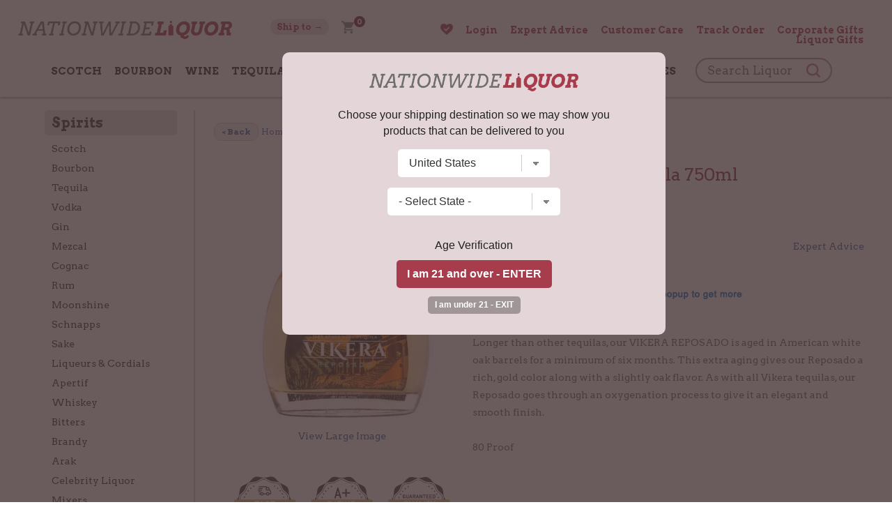

--- FILE ---
content_type: text/html; charset=utf-8
request_url: https://www.google.com/recaptcha/api2/anchor?ar=1&k=6LcjDDwUAAAAAJDoh0mgTBL9e5k-VQhN7psiqrV-&co=aHR0cHM6Ly93d3cubmF0aW9ud2lkZWxpcXVvci5jb206NDQz&hl=en&v=PoyoqOPhxBO7pBk68S4YbpHZ&size=normal&anchor-ms=20000&execute-ms=30000&cb=89o562b6gso
body_size: 49369
content:
<!DOCTYPE HTML><html dir="ltr" lang="en"><head><meta http-equiv="Content-Type" content="text/html; charset=UTF-8">
<meta http-equiv="X-UA-Compatible" content="IE=edge">
<title>reCAPTCHA</title>
<style type="text/css">
/* cyrillic-ext */
@font-face {
  font-family: 'Roboto';
  font-style: normal;
  font-weight: 400;
  font-stretch: 100%;
  src: url(//fonts.gstatic.com/s/roboto/v48/KFO7CnqEu92Fr1ME7kSn66aGLdTylUAMa3GUBHMdazTgWw.woff2) format('woff2');
  unicode-range: U+0460-052F, U+1C80-1C8A, U+20B4, U+2DE0-2DFF, U+A640-A69F, U+FE2E-FE2F;
}
/* cyrillic */
@font-face {
  font-family: 'Roboto';
  font-style: normal;
  font-weight: 400;
  font-stretch: 100%;
  src: url(//fonts.gstatic.com/s/roboto/v48/KFO7CnqEu92Fr1ME7kSn66aGLdTylUAMa3iUBHMdazTgWw.woff2) format('woff2');
  unicode-range: U+0301, U+0400-045F, U+0490-0491, U+04B0-04B1, U+2116;
}
/* greek-ext */
@font-face {
  font-family: 'Roboto';
  font-style: normal;
  font-weight: 400;
  font-stretch: 100%;
  src: url(//fonts.gstatic.com/s/roboto/v48/KFO7CnqEu92Fr1ME7kSn66aGLdTylUAMa3CUBHMdazTgWw.woff2) format('woff2');
  unicode-range: U+1F00-1FFF;
}
/* greek */
@font-face {
  font-family: 'Roboto';
  font-style: normal;
  font-weight: 400;
  font-stretch: 100%;
  src: url(//fonts.gstatic.com/s/roboto/v48/KFO7CnqEu92Fr1ME7kSn66aGLdTylUAMa3-UBHMdazTgWw.woff2) format('woff2');
  unicode-range: U+0370-0377, U+037A-037F, U+0384-038A, U+038C, U+038E-03A1, U+03A3-03FF;
}
/* math */
@font-face {
  font-family: 'Roboto';
  font-style: normal;
  font-weight: 400;
  font-stretch: 100%;
  src: url(//fonts.gstatic.com/s/roboto/v48/KFO7CnqEu92Fr1ME7kSn66aGLdTylUAMawCUBHMdazTgWw.woff2) format('woff2');
  unicode-range: U+0302-0303, U+0305, U+0307-0308, U+0310, U+0312, U+0315, U+031A, U+0326-0327, U+032C, U+032F-0330, U+0332-0333, U+0338, U+033A, U+0346, U+034D, U+0391-03A1, U+03A3-03A9, U+03B1-03C9, U+03D1, U+03D5-03D6, U+03F0-03F1, U+03F4-03F5, U+2016-2017, U+2034-2038, U+203C, U+2040, U+2043, U+2047, U+2050, U+2057, U+205F, U+2070-2071, U+2074-208E, U+2090-209C, U+20D0-20DC, U+20E1, U+20E5-20EF, U+2100-2112, U+2114-2115, U+2117-2121, U+2123-214F, U+2190, U+2192, U+2194-21AE, U+21B0-21E5, U+21F1-21F2, U+21F4-2211, U+2213-2214, U+2216-22FF, U+2308-230B, U+2310, U+2319, U+231C-2321, U+2336-237A, U+237C, U+2395, U+239B-23B7, U+23D0, U+23DC-23E1, U+2474-2475, U+25AF, U+25B3, U+25B7, U+25BD, U+25C1, U+25CA, U+25CC, U+25FB, U+266D-266F, U+27C0-27FF, U+2900-2AFF, U+2B0E-2B11, U+2B30-2B4C, U+2BFE, U+3030, U+FF5B, U+FF5D, U+1D400-1D7FF, U+1EE00-1EEFF;
}
/* symbols */
@font-face {
  font-family: 'Roboto';
  font-style: normal;
  font-weight: 400;
  font-stretch: 100%;
  src: url(//fonts.gstatic.com/s/roboto/v48/KFO7CnqEu92Fr1ME7kSn66aGLdTylUAMaxKUBHMdazTgWw.woff2) format('woff2');
  unicode-range: U+0001-000C, U+000E-001F, U+007F-009F, U+20DD-20E0, U+20E2-20E4, U+2150-218F, U+2190, U+2192, U+2194-2199, U+21AF, U+21E6-21F0, U+21F3, U+2218-2219, U+2299, U+22C4-22C6, U+2300-243F, U+2440-244A, U+2460-24FF, U+25A0-27BF, U+2800-28FF, U+2921-2922, U+2981, U+29BF, U+29EB, U+2B00-2BFF, U+4DC0-4DFF, U+FFF9-FFFB, U+10140-1018E, U+10190-1019C, U+101A0, U+101D0-101FD, U+102E0-102FB, U+10E60-10E7E, U+1D2C0-1D2D3, U+1D2E0-1D37F, U+1F000-1F0FF, U+1F100-1F1AD, U+1F1E6-1F1FF, U+1F30D-1F30F, U+1F315, U+1F31C, U+1F31E, U+1F320-1F32C, U+1F336, U+1F378, U+1F37D, U+1F382, U+1F393-1F39F, U+1F3A7-1F3A8, U+1F3AC-1F3AF, U+1F3C2, U+1F3C4-1F3C6, U+1F3CA-1F3CE, U+1F3D4-1F3E0, U+1F3ED, U+1F3F1-1F3F3, U+1F3F5-1F3F7, U+1F408, U+1F415, U+1F41F, U+1F426, U+1F43F, U+1F441-1F442, U+1F444, U+1F446-1F449, U+1F44C-1F44E, U+1F453, U+1F46A, U+1F47D, U+1F4A3, U+1F4B0, U+1F4B3, U+1F4B9, U+1F4BB, U+1F4BF, U+1F4C8-1F4CB, U+1F4D6, U+1F4DA, U+1F4DF, U+1F4E3-1F4E6, U+1F4EA-1F4ED, U+1F4F7, U+1F4F9-1F4FB, U+1F4FD-1F4FE, U+1F503, U+1F507-1F50B, U+1F50D, U+1F512-1F513, U+1F53E-1F54A, U+1F54F-1F5FA, U+1F610, U+1F650-1F67F, U+1F687, U+1F68D, U+1F691, U+1F694, U+1F698, U+1F6AD, U+1F6B2, U+1F6B9-1F6BA, U+1F6BC, U+1F6C6-1F6CF, U+1F6D3-1F6D7, U+1F6E0-1F6EA, U+1F6F0-1F6F3, U+1F6F7-1F6FC, U+1F700-1F7FF, U+1F800-1F80B, U+1F810-1F847, U+1F850-1F859, U+1F860-1F887, U+1F890-1F8AD, U+1F8B0-1F8BB, U+1F8C0-1F8C1, U+1F900-1F90B, U+1F93B, U+1F946, U+1F984, U+1F996, U+1F9E9, U+1FA00-1FA6F, U+1FA70-1FA7C, U+1FA80-1FA89, U+1FA8F-1FAC6, U+1FACE-1FADC, U+1FADF-1FAE9, U+1FAF0-1FAF8, U+1FB00-1FBFF;
}
/* vietnamese */
@font-face {
  font-family: 'Roboto';
  font-style: normal;
  font-weight: 400;
  font-stretch: 100%;
  src: url(//fonts.gstatic.com/s/roboto/v48/KFO7CnqEu92Fr1ME7kSn66aGLdTylUAMa3OUBHMdazTgWw.woff2) format('woff2');
  unicode-range: U+0102-0103, U+0110-0111, U+0128-0129, U+0168-0169, U+01A0-01A1, U+01AF-01B0, U+0300-0301, U+0303-0304, U+0308-0309, U+0323, U+0329, U+1EA0-1EF9, U+20AB;
}
/* latin-ext */
@font-face {
  font-family: 'Roboto';
  font-style: normal;
  font-weight: 400;
  font-stretch: 100%;
  src: url(//fonts.gstatic.com/s/roboto/v48/KFO7CnqEu92Fr1ME7kSn66aGLdTylUAMa3KUBHMdazTgWw.woff2) format('woff2');
  unicode-range: U+0100-02BA, U+02BD-02C5, U+02C7-02CC, U+02CE-02D7, U+02DD-02FF, U+0304, U+0308, U+0329, U+1D00-1DBF, U+1E00-1E9F, U+1EF2-1EFF, U+2020, U+20A0-20AB, U+20AD-20C0, U+2113, U+2C60-2C7F, U+A720-A7FF;
}
/* latin */
@font-face {
  font-family: 'Roboto';
  font-style: normal;
  font-weight: 400;
  font-stretch: 100%;
  src: url(//fonts.gstatic.com/s/roboto/v48/KFO7CnqEu92Fr1ME7kSn66aGLdTylUAMa3yUBHMdazQ.woff2) format('woff2');
  unicode-range: U+0000-00FF, U+0131, U+0152-0153, U+02BB-02BC, U+02C6, U+02DA, U+02DC, U+0304, U+0308, U+0329, U+2000-206F, U+20AC, U+2122, U+2191, U+2193, U+2212, U+2215, U+FEFF, U+FFFD;
}
/* cyrillic-ext */
@font-face {
  font-family: 'Roboto';
  font-style: normal;
  font-weight: 500;
  font-stretch: 100%;
  src: url(//fonts.gstatic.com/s/roboto/v48/KFO7CnqEu92Fr1ME7kSn66aGLdTylUAMa3GUBHMdazTgWw.woff2) format('woff2');
  unicode-range: U+0460-052F, U+1C80-1C8A, U+20B4, U+2DE0-2DFF, U+A640-A69F, U+FE2E-FE2F;
}
/* cyrillic */
@font-face {
  font-family: 'Roboto';
  font-style: normal;
  font-weight: 500;
  font-stretch: 100%;
  src: url(//fonts.gstatic.com/s/roboto/v48/KFO7CnqEu92Fr1ME7kSn66aGLdTylUAMa3iUBHMdazTgWw.woff2) format('woff2');
  unicode-range: U+0301, U+0400-045F, U+0490-0491, U+04B0-04B1, U+2116;
}
/* greek-ext */
@font-face {
  font-family: 'Roboto';
  font-style: normal;
  font-weight: 500;
  font-stretch: 100%;
  src: url(//fonts.gstatic.com/s/roboto/v48/KFO7CnqEu92Fr1ME7kSn66aGLdTylUAMa3CUBHMdazTgWw.woff2) format('woff2');
  unicode-range: U+1F00-1FFF;
}
/* greek */
@font-face {
  font-family: 'Roboto';
  font-style: normal;
  font-weight: 500;
  font-stretch: 100%;
  src: url(//fonts.gstatic.com/s/roboto/v48/KFO7CnqEu92Fr1ME7kSn66aGLdTylUAMa3-UBHMdazTgWw.woff2) format('woff2');
  unicode-range: U+0370-0377, U+037A-037F, U+0384-038A, U+038C, U+038E-03A1, U+03A3-03FF;
}
/* math */
@font-face {
  font-family: 'Roboto';
  font-style: normal;
  font-weight: 500;
  font-stretch: 100%;
  src: url(//fonts.gstatic.com/s/roboto/v48/KFO7CnqEu92Fr1ME7kSn66aGLdTylUAMawCUBHMdazTgWw.woff2) format('woff2');
  unicode-range: U+0302-0303, U+0305, U+0307-0308, U+0310, U+0312, U+0315, U+031A, U+0326-0327, U+032C, U+032F-0330, U+0332-0333, U+0338, U+033A, U+0346, U+034D, U+0391-03A1, U+03A3-03A9, U+03B1-03C9, U+03D1, U+03D5-03D6, U+03F0-03F1, U+03F4-03F5, U+2016-2017, U+2034-2038, U+203C, U+2040, U+2043, U+2047, U+2050, U+2057, U+205F, U+2070-2071, U+2074-208E, U+2090-209C, U+20D0-20DC, U+20E1, U+20E5-20EF, U+2100-2112, U+2114-2115, U+2117-2121, U+2123-214F, U+2190, U+2192, U+2194-21AE, U+21B0-21E5, U+21F1-21F2, U+21F4-2211, U+2213-2214, U+2216-22FF, U+2308-230B, U+2310, U+2319, U+231C-2321, U+2336-237A, U+237C, U+2395, U+239B-23B7, U+23D0, U+23DC-23E1, U+2474-2475, U+25AF, U+25B3, U+25B7, U+25BD, U+25C1, U+25CA, U+25CC, U+25FB, U+266D-266F, U+27C0-27FF, U+2900-2AFF, U+2B0E-2B11, U+2B30-2B4C, U+2BFE, U+3030, U+FF5B, U+FF5D, U+1D400-1D7FF, U+1EE00-1EEFF;
}
/* symbols */
@font-face {
  font-family: 'Roboto';
  font-style: normal;
  font-weight: 500;
  font-stretch: 100%;
  src: url(//fonts.gstatic.com/s/roboto/v48/KFO7CnqEu92Fr1ME7kSn66aGLdTylUAMaxKUBHMdazTgWw.woff2) format('woff2');
  unicode-range: U+0001-000C, U+000E-001F, U+007F-009F, U+20DD-20E0, U+20E2-20E4, U+2150-218F, U+2190, U+2192, U+2194-2199, U+21AF, U+21E6-21F0, U+21F3, U+2218-2219, U+2299, U+22C4-22C6, U+2300-243F, U+2440-244A, U+2460-24FF, U+25A0-27BF, U+2800-28FF, U+2921-2922, U+2981, U+29BF, U+29EB, U+2B00-2BFF, U+4DC0-4DFF, U+FFF9-FFFB, U+10140-1018E, U+10190-1019C, U+101A0, U+101D0-101FD, U+102E0-102FB, U+10E60-10E7E, U+1D2C0-1D2D3, U+1D2E0-1D37F, U+1F000-1F0FF, U+1F100-1F1AD, U+1F1E6-1F1FF, U+1F30D-1F30F, U+1F315, U+1F31C, U+1F31E, U+1F320-1F32C, U+1F336, U+1F378, U+1F37D, U+1F382, U+1F393-1F39F, U+1F3A7-1F3A8, U+1F3AC-1F3AF, U+1F3C2, U+1F3C4-1F3C6, U+1F3CA-1F3CE, U+1F3D4-1F3E0, U+1F3ED, U+1F3F1-1F3F3, U+1F3F5-1F3F7, U+1F408, U+1F415, U+1F41F, U+1F426, U+1F43F, U+1F441-1F442, U+1F444, U+1F446-1F449, U+1F44C-1F44E, U+1F453, U+1F46A, U+1F47D, U+1F4A3, U+1F4B0, U+1F4B3, U+1F4B9, U+1F4BB, U+1F4BF, U+1F4C8-1F4CB, U+1F4D6, U+1F4DA, U+1F4DF, U+1F4E3-1F4E6, U+1F4EA-1F4ED, U+1F4F7, U+1F4F9-1F4FB, U+1F4FD-1F4FE, U+1F503, U+1F507-1F50B, U+1F50D, U+1F512-1F513, U+1F53E-1F54A, U+1F54F-1F5FA, U+1F610, U+1F650-1F67F, U+1F687, U+1F68D, U+1F691, U+1F694, U+1F698, U+1F6AD, U+1F6B2, U+1F6B9-1F6BA, U+1F6BC, U+1F6C6-1F6CF, U+1F6D3-1F6D7, U+1F6E0-1F6EA, U+1F6F0-1F6F3, U+1F6F7-1F6FC, U+1F700-1F7FF, U+1F800-1F80B, U+1F810-1F847, U+1F850-1F859, U+1F860-1F887, U+1F890-1F8AD, U+1F8B0-1F8BB, U+1F8C0-1F8C1, U+1F900-1F90B, U+1F93B, U+1F946, U+1F984, U+1F996, U+1F9E9, U+1FA00-1FA6F, U+1FA70-1FA7C, U+1FA80-1FA89, U+1FA8F-1FAC6, U+1FACE-1FADC, U+1FADF-1FAE9, U+1FAF0-1FAF8, U+1FB00-1FBFF;
}
/* vietnamese */
@font-face {
  font-family: 'Roboto';
  font-style: normal;
  font-weight: 500;
  font-stretch: 100%;
  src: url(//fonts.gstatic.com/s/roboto/v48/KFO7CnqEu92Fr1ME7kSn66aGLdTylUAMa3OUBHMdazTgWw.woff2) format('woff2');
  unicode-range: U+0102-0103, U+0110-0111, U+0128-0129, U+0168-0169, U+01A0-01A1, U+01AF-01B0, U+0300-0301, U+0303-0304, U+0308-0309, U+0323, U+0329, U+1EA0-1EF9, U+20AB;
}
/* latin-ext */
@font-face {
  font-family: 'Roboto';
  font-style: normal;
  font-weight: 500;
  font-stretch: 100%;
  src: url(//fonts.gstatic.com/s/roboto/v48/KFO7CnqEu92Fr1ME7kSn66aGLdTylUAMa3KUBHMdazTgWw.woff2) format('woff2');
  unicode-range: U+0100-02BA, U+02BD-02C5, U+02C7-02CC, U+02CE-02D7, U+02DD-02FF, U+0304, U+0308, U+0329, U+1D00-1DBF, U+1E00-1E9F, U+1EF2-1EFF, U+2020, U+20A0-20AB, U+20AD-20C0, U+2113, U+2C60-2C7F, U+A720-A7FF;
}
/* latin */
@font-face {
  font-family: 'Roboto';
  font-style: normal;
  font-weight: 500;
  font-stretch: 100%;
  src: url(//fonts.gstatic.com/s/roboto/v48/KFO7CnqEu92Fr1ME7kSn66aGLdTylUAMa3yUBHMdazQ.woff2) format('woff2');
  unicode-range: U+0000-00FF, U+0131, U+0152-0153, U+02BB-02BC, U+02C6, U+02DA, U+02DC, U+0304, U+0308, U+0329, U+2000-206F, U+20AC, U+2122, U+2191, U+2193, U+2212, U+2215, U+FEFF, U+FFFD;
}
/* cyrillic-ext */
@font-face {
  font-family: 'Roboto';
  font-style: normal;
  font-weight: 900;
  font-stretch: 100%;
  src: url(//fonts.gstatic.com/s/roboto/v48/KFO7CnqEu92Fr1ME7kSn66aGLdTylUAMa3GUBHMdazTgWw.woff2) format('woff2');
  unicode-range: U+0460-052F, U+1C80-1C8A, U+20B4, U+2DE0-2DFF, U+A640-A69F, U+FE2E-FE2F;
}
/* cyrillic */
@font-face {
  font-family: 'Roboto';
  font-style: normal;
  font-weight: 900;
  font-stretch: 100%;
  src: url(//fonts.gstatic.com/s/roboto/v48/KFO7CnqEu92Fr1ME7kSn66aGLdTylUAMa3iUBHMdazTgWw.woff2) format('woff2');
  unicode-range: U+0301, U+0400-045F, U+0490-0491, U+04B0-04B1, U+2116;
}
/* greek-ext */
@font-face {
  font-family: 'Roboto';
  font-style: normal;
  font-weight: 900;
  font-stretch: 100%;
  src: url(//fonts.gstatic.com/s/roboto/v48/KFO7CnqEu92Fr1ME7kSn66aGLdTylUAMa3CUBHMdazTgWw.woff2) format('woff2');
  unicode-range: U+1F00-1FFF;
}
/* greek */
@font-face {
  font-family: 'Roboto';
  font-style: normal;
  font-weight: 900;
  font-stretch: 100%;
  src: url(//fonts.gstatic.com/s/roboto/v48/KFO7CnqEu92Fr1ME7kSn66aGLdTylUAMa3-UBHMdazTgWw.woff2) format('woff2');
  unicode-range: U+0370-0377, U+037A-037F, U+0384-038A, U+038C, U+038E-03A1, U+03A3-03FF;
}
/* math */
@font-face {
  font-family: 'Roboto';
  font-style: normal;
  font-weight: 900;
  font-stretch: 100%;
  src: url(//fonts.gstatic.com/s/roboto/v48/KFO7CnqEu92Fr1ME7kSn66aGLdTylUAMawCUBHMdazTgWw.woff2) format('woff2');
  unicode-range: U+0302-0303, U+0305, U+0307-0308, U+0310, U+0312, U+0315, U+031A, U+0326-0327, U+032C, U+032F-0330, U+0332-0333, U+0338, U+033A, U+0346, U+034D, U+0391-03A1, U+03A3-03A9, U+03B1-03C9, U+03D1, U+03D5-03D6, U+03F0-03F1, U+03F4-03F5, U+2016-2017, U+2034-2038, U+203C, U+2040, U+2043, U+2047, U+2050, U+2057, U+205F, U+2070-2071, U+2074-208E, U+2090-209C, U+20D0-20DC, U+20E1, U+20E5-20EF, U+2100-2112, U+2114-2115, U+2117-2121, U+2123-214F, U+2190, U+2192, U+2194-21AE, U+21B0-21E5, U+21F1-21F2, U+21F4-2211, U+2213-2214, U+2216-22FF, U+2308-230B, U+2310, U+2319, U+231C-2321, U+2336-237A, U+237C, U+2395, U+239B-23B7, U+23D0, U+23DC-23E1, U+2474-2475, U+25AF, U+25B3, U+25B7, U+25BD, U+25C1, U+25CA, U+25CC, U+25FB, U+266D-266F, U+27C0-27FF, U+2900-2AFF, U+2B0E-2B11, U+2B30-2B4C, U+2BFE, U+3030, U+FF5B, U+FF5D, U+1D400-1D7FF, U+1EE00-1EEFF;
}
/* symbols */
@font-face {
  font-family: 'Roboto';
  font-style: normal;
  font-weight: 900;
  font-stretch: 100%;
  src: url(//fonts.gstatic.com/s/roboto/v48/KFO7CnqEu92Fr1ME7kSn66aGLdTylUAMaxKUBHMdazTgWw.woff2) format('woff2');
  unicode-range: U+0001-000C, U+000E-001F, U+007F-009F, U+20DD-20E0, U+20E2-20E4, U+2150-218F, U+2190, U+2192, U+2194-2199, U+21AF, U+21E6-21F0, U+21F3, U+2218-2219, U+2299, U+22C4-22C6, U+2300-243F, U+2440-244A, U+2460-24FF, U+25A0-27BF, U+2800-28FF, U+2921-2922, U+2981, U+29BF, U+29EB, U+2B00-2BFF, U+4DC0-4DFF, U+FFF9-FFFB, U+10140-1018E, U+10190-1019C, U+101A0, U+101D0-101FD, U+102E0-102FB, U+10E60-10E7E, U+1D2C0-1D2D3, U+1D2E0-1D37F, U+1F000-1F0FF, U+1F100-1F1AD, U+1F1E6-1F1FF, U+1F30D-1F30F, U+1F315, U+1F31C, U+1F31E, U+1F320-1F32C, U+1F336, U+1F378, U+1F37D, U+1F382, U+1F393-1F39F, U+1F3A7-1F3A8, U+1F3AC-1F3AF, U+1F3C2, U+1F3C4-1F3C6, U+1F3CA-1F3CE, U+1F3D4-1F3E0, U+1F3ED, U+1F3F1-1F3F3, U+1F3F5-1F3F7, U+1F408, U+1F415, U+1F41F, U+1F426, U+1F43F, U+1F441-1F442, U+1F444, U+1F446-1F449, U+1F44C-1F44E, U+1F453, U+1F46A, U+1F47D, U+1F4A3, U+1F4B0, U+1F4B3, U+1F4B9, U+1F4BB, U+1F4BF, U+1F4C8-1F4CB, U+1F4D6, U+1F4DA, U+1F4DF, U+1F4E3-1F4E6, U+1F4EA-1F4ED, U+1F4F7, U+1F4F9-1F4FB, U+1F4FD-1F4FE, U+1F503, U+1F507-1F50B, U+1F50D, U+1F512-1F513, U+1F53E-1F54A, U+1F54F-1F5FA, U+1F610, U+1F650-1F67F, U+1F687, U+1F68D, U+1F691, U+1F694, U+1F698, U+1F6AD, U+1F6B2, U+1F6B9-1F6BA, U+1F6BC, U+1F6C6-1F6CF, U+1F6D3-1F6D7, U+1F6E0-1F6EA, U+1F6F0-1F6F3, U+1F6F7-1F6FC, U+1F700-1F7FF, U+1F800-1F80B, U+1F810-1F847, U+1F850-1F859, U+1F860-1F887, U+1F890-1F8AD, U+1F8B0-1F8BB, U+1F8C0-1F8C1, U+1F900-1F90B, U+1F93B, U+1F946, U+1F984, U+1F996, U+1F9E9, U+1FA00-1FA6F, U+1FA70-1FA7C, U+1FA80-1FA89, U+1FA8F-1FAC6, U+1FACE-1FADC, U+1FADF-1FAE9, U+1FAF0-1FAF8, U+1FB00-1FBFF;
}
/* vietnamese */
@font-face {
  font-family: 'Roboto';
  font-style: normal;
  font-weight: 900;
  font-stretch: 100%;
  src: url(//fonts.gstatic.com/s/roboto/v48/KFO7CnqEu92Fr1ME7kSn66aGLdTylUAMa3OUBHMdazTgWw.woff2) format('woff2');
  unicode-range: U+0102-0103, U+0110-0111, U+0128-0129, U+0168-0169, U+01A0-01A1, U+01AF-01B0, U+0300-0301, U+0303-0304, U+0308-0309, U+0323, U+0329, U+1EA0-1EF9, U+20AB;
}
/* latin-ext */
@font-face {
  font-family: 'Roboto';
  font-style: normal;
  font-weight: 900;
  font-stretch: 100%;
  src: url(//fonts.gstatic.com/s/roboto/v48/KFO7CnqEu92Fr1ME7kSn66aGLdTylUAMa3KUBHMdazTgWw.woff2) format('woff2');
  unicode-range: U+0100-02BA, U+02BD-02C5, U+02C7-02CC, U+02CE-02D7, U+02DD-02FF, U+0304, U+0308, U+0329, U+1D00-1DBF, U+1E00-1E9F, U+1EF2-1EFF, U+2020, U+20A0-20AB, U+20AD-20C0, U+2113, U+2C60-2C7F, U+A720-A7FF;
}
/* latin */
@font-face {
  font-family: 'Roboto';
  font-style: normal;
  font-weight: 900;
  font-stretch: 100%;
  src: url(//fonts.gstatic.com/s/roboto/v48/KFO7CnqEu92Fr1ME7kSn66aGLdTylUAMa3yUBHMdazQ.woff2) format('woff2');
  unicode-range: U+0000-00FF, U+0131, U+0152-0153, U+02BB-02BC, U+02C6, U+02DA, U+02DC, U+0304, U+0308, U+0329, U+2000-206F, U+20AC, U+2122, U+2191, U+2193, U+2212, U+2215, U+FEFF, U+FFFD;
}

</style>
<link rel="stylesheet" type="text/css" href="https://www.gstatic.com/recaptcha/releases/PoyoqOPhxBO7pBk68S4YbpHZ/styles__ltr.css">
<script nonce="dUp_W3UPTQqgYIK32MelzA" type="text/javascript">window['__recaptcha_api'] = 'https://www.google.com/recaptcha/api2/';</script>
<script type="text/javascript" src="https://www.gstatic.com/recaptcha/releases/PoyoqOPhxBO7pBk68S4YbpHZ/recaptcha__en.js" nonce="dUp_W3UPTQqgYIK32MelzA">
      
    </script></head>
<body><div id="rc-anchor-alert" class="rc-anchor-alert"></div>
<input type="hidden" id="recaptcha-token" value="[base64]">
<script type="text/javascript" nonce="dUp_W3UPTQqgYIK32MelzA">
      recaptcha.anchor.Main.init("[\x22ainput\x22,[\x22bgdata\x22,\x22\x22,\[base64]/[base64]/[base64]/bmV3IHJbeF0oY1swXSk6RT09Mj9uZXcgclt4XShjWzBdLGNbMV0pOkU9PTM/bmV3IHJbeF0oY1swXSxjWzFdLGNbMl0pOkU9PTQ/[base64]/[base64]/[base64]/[base64]/[base64]/[base64]/[base64]/[base64]\x22,\[base64]\\u003d\x22,\[base64]/Dl8OTY2hGw7lqwq8HF8KDw6nCtMKNQkXCkMObw44Sw68lwrpoRRrCpMODwr4XwrXDgzvCqR/[base64]/CvUzCpXbCsMO2FwfCqMKGe0/Du8OzLsKTR8K+IMOkwpLDuTXDuMOiwrcEDMKufMOfB0oreMO4w5HCkMKuw6AXwrvDtyfClsOnBDfDkcK2eUNswq/[base64]/[base64]/ClsKawojDt8OscCpKEjlCB3kuRn3DjMO+fS8pwoXDozvDgsO+SHByw6wlwr5xwr7Cn8Kow7dXXWpSVsO7OQA4w78uUcKieTrCmMOnw796w6bDg8OTQMKSwozCg3DCgVpNwqnDlMOqw4HDkUHDtcO6w5vClcOrP8KMDsKrQ8Kqwr/DrcO9B8Kiw6bCg8O1wroETybCuijCpB1Zw6hfOsO9wr5WAMOAw5IEbcK0M8Ogwp4ow4JIAAzCvsKUbxzDjS3CrDXCmsKwA8O0wpQEwpvDnhByFzkQw6UawoYhbMKEUGrDkF56Y0XDmcKfwrxMZsKrU8K/wrsvaMOMw404DFlMwqrDocK0DGvDhsOswq7DqMKNfAZ/[base64]/DntvwpDDq8KETMOvw6zCrF4awr8jAhlqw4rCocKhw6tCw57DhBwLw5XDiwN6bMKVTcOXw7nDiG5fwp/DjDsXXnLClCMrw7QAw7HCu0p9wpk/Hh7Cn8K/wqTDoG3DgMOrw6UDUcKTdcKxLTl4wpfDgQvChcKzAgASPBQ+ZDrCoz8lQw9/w74gXxcTfcOVwqgswo7Cu8OJw5zDjcObHCM1w5XCm8OeDlwuw5TDhldNdcKJI3FlRQTDksOqw6jClcO1F8OxIWEywoJCcEDCgcKpfEbCt8O2MMKraHLCusOxKA8ra8O6RkrCrMOLQsK/wqLChgR2wq3CiGAbNcK6NMKnfgQmw63Dsxhlw5s+Sz4SOFAcNsKnSHwWw50/w5XCgyAGZy7CsxTCscKXUnIzw6RwwoFXN8OAD0BQw47DvcKiw4wKw5PDrHnDqMOFMzQQcQw/w78ReMKBw4TDugsdw77CjQ8mUxXDpcOVw6/CicOawoA9wo/DjgVAwq7CmsOuLsO9wo4rwpbDqD3Dh8OjHB1DM8KnwrEUQEUPw64pH3QyO8OMI8Otw6bDs8OlLhIVABscDMKrw6llwoVlMhjCsQAGw5bDn1Ymw5w7w7/Cnm86d1fCl8O2w7poCcO1wpbDiX7DosOpwpXDicOZfsOUw4TCgGEWwpNqUsKXw6TDrcOwMFQqw7LDt0jCssOIHT7DssOrwoXDm8OowpHDryDCgcKEw47CiUQQOWEocxJEJMKOZmswZSB/AjPCkhjDqH9ew7/Dqh48E8Ocw5Azwq/CgSPDrzfDkcK9wodtA10OYcOycjTCq8O/Ii/[base64]/CkQ8twrXDpWgWw4Nfw7/DojlSa8KiJMKWBcOrY8OSwp8jL8ObPAPDmsOCH8KNw58pYGPDpcOhw73DjDbCt1Q8dGlSB1M+w4/DskHDtUnDjcOYIXbDiC3DsCPCqBDCkMOOwpUUw4EVXm0qwoLChlkdw5TDi8O+w5/[base64]/[base64]/bDDCrntJM38FwobDlsOgwqIiwofCisOsBxHCjCPDv8K4KcKswpnCoSjDk8K4TsOFHMKLTHp/[base64]/[base64]/HMKiw63CrQjDp8O/ESZVWBHCuSoMwo4DW8Opw4rDuBUrwoYawqLCiF3CnnXDumXDoMOdw55WYsKLQ8KOw6hww4HCvFXCssOPw77Dk8OHVcKresOZYBUdwoTDrWXCmxvDj1BQw4JEw7rCs8O8w7ZBN8KhAsONw6vDvsO1XcOrwoXDn1DCgQPCiQfCqXZow6dlccKlw4lFag8swoLDqF9RXj/DgCXCt8OuYUtFw7jChB7Ds2Maw6Rdwq/Cs8OSwqllfsOmeMKeXMO7wrwswqzDgAIQKsK3NsKJw73Co8KAwpzDiMKwQMKuw6/CpcOnw43CrcKpw4gbwoxYZDw2IcKBw4TDhMOVNlRCDnIUw4AFOCXCv8OVEsOVw5vDgsOLwrrDp8OsP8OmGQLDmcK5BcOFa3jDsMKcwqhSwrvDscOdw6DDoDrCq3rCjMKebRHClHnDiXcmw5LClsOhwr8tworDisOQEcKnwrrDiMKjwosrKcK2w6XDnkfChUrDnjfDnh/DlcOHbMKzw57DqcOqwqXDvsO/w4LDlmnCoMO6AsOsaT7CtcOJNcKew64hHQV6FMO+e8KKLBMLWWXDhsKgwqHCiMOYwqosw4ktKgrDpyTDlHTDgsKuw5rDt2NKw59pd2YzwrnDpGzCrQtDWCvDtUcLw6bDvDzClsKAwoDDlAzCl8Oqw6NEw4wVwrdBwr/[base64]/w5rCrRTCgWpgKcKEwr7Dhm3DnHwrw5vDh8OCeCHCiMO9YcOiOVF+QzTDuSZqwoguwpzCgifDnyYvwr/DmMKKQcKANsKPw5nDm8Klw7orKcOlFMKFGk/CrADDvWM6PCTCrMOjwr4mblV7w6fDrlE1fTzCqVYRLsKzaHxyw6bCpAnCkHA8w6Zewol1HhvDmsK/OFZPJxpbwrjDiRBow5XDvMKoWwHCj8ORw7/Dj2PDhmXDlcKowrzCn8OUw6UXaMK/wr7CvVjCm3fCjWDCswh/wpdNw4rDqRXCizIoA8KmT8KXwr5Uw5BXFyHClCs9wpl0EsO5bysYwroFwrNNw5JSwrLDpMKpwpnDpcOWw7l/wpdjwpfDi8KDemHCsMKZEcK0wr4WGsOfZx0cwqN/w4LCp8O6LRx/w7MYw4PCsBJ5wqESRTZGI8KMWRrClsO/woXDoWPCgkIbW2MNOMKbT8Kkw6HDpiUFV13CqsO+DMOvRB5SCARQw5DCklUVS3kaw6fDj8OywoILw7jDv2IVaAYBw7vDoBYbwpnDmMOKw4oKw40vMy7CsMOtKMOQwqEve8OxwoNlMjbCoMKTYcK8dsOsYDfDh2zCjibDrGvCo8O6XsK/LcKQUF/DvzjDoQTDlsKcwrjCrcKcwqE7V8O4w7hYPATCqn3CiXzCqnDDhw0SWVrDk8OAw6XDusKQw5vCszl2VFTCq19he8Kmw6DCs8KDwr7CoyHDsy8HBnA1dGtDWQrDpWDCiMOawofCiMO/VcOSw63CusKGSG/DijHDrHTDqMO+HMOtwrLDmMKXw6jDu8KfAzRMwr4LwpDDn0tiwojClsOVw4Eaw6VMwrvCisKheyvDk1LDoMO/[base64]/DrAPDucKbGsOFP8OcB0sdQhNnwqnCtsOxwrZADcO9wrE3w6FKw5rCiMOhTndkL0LCicKZw6zDkh/DpsOWE8OuTMKeAgTCgMK7PMOpHsK5GljDoQd4UlbCsMKZLMK/w43CgcKjFMO2w5oWw6cdwqHDlFxefQ3DjW3CrTBlFsO4M8KvdsOMLcKeEcK8w7EAw5XDlTTCtsO3TsOXwpbChWnCk8OOw7gNYGoRw5stwqLCuRzDqj/DsDsQbcO3QsONw7IAEsO8w5tiU2vDvG1swr/CtCnDi21xSxTCmcOkEMOiYcOuw5oHw7pZZ8OGBzxbwp/[base64]/EXHCunoNHcKSGsKEWsKpPVzCpzZcwovCi8OEOHDCknsxUcOPKsKgwqAZbSDDlSVxwoLChBlxwpnDtTIXZcK8T8K/RHPCrMOvwrnDqCXDkk4oHsO5w5bDnsO2Fg7CocK4GsO0w7cOd0bDnV8gw6zCtWtOw65Owq9+woPCjcK/wqnCnyUSwqjDtwknGMK5Iih+X8KiGGxtwqxDw7QGAGjDpnPCscKzwoJBwq7Cj8OYwpV5wrJCw4gcw6bDqsKJMsK/[base64]/Dq29Sw6vDo8K7w5XCijUfPsKuwpPCkMO9wodEwoAnX2MzSCHCtVnDvi/[base64]/w6opOMKIwojDmMKnB8KBSHvDj8ObZ8OKI8KeGWzCqsOxw6DCvjvDmBJ7wqYAY8K5wqpEw6vCtMOPLUPCpMKkw4VSLABGwrIKejFmw7tJU8Ovwo3Do8O6W3QWJV3DjMKiw7fCl2bCicOGDsKNJ2rDt8K8K0/CtUxuCDIqa8KBwq7DjcKNwpXDpWA6DMO0eFzCrTIVwps2w6bCmsKuGlYvOsOOPcO/[base64]/DogfCixxhw6k1OQV2wrVwFcOMVjs7w73DvTbDo8Kcw7hww47DiMOjwrrCvR06LsKwwrDChcKIQcKMXSjCjEfDqU3DtsOoTsKpw6kzwp7DtQM2wrZow6DCh1wdw7rDgx/DrMKWwoXDg8KsJMK5eT14w7nCsGcQEMKiw4pXw68Cw6ptHSssacKZw7B3LA1jwolAw7DDui1uVsOiSDUkPWnCmX/[base64]/CnsK9wpRww5zDp8KjQ8OLOsOKJ3zDuEXDo23CmFAPwoTDqcO+w7MYwqrCi8KOM8OTwrhLwpjCi8O9w7fCg8KcwqDDhQnCtQzDpyRCMsK9UcOqaCkMwrsNwok8wpHDp8OkWUfCr39ILMKjIgXDsTIGLsOswqfCrsK6woXCjsO4UEvDr8KZw6c+w6LDqVrDpA0/wpjDvFEiw7TCssOFZsOOwpzDmcKhUgQmwozDnGwwN8OCwotSQcOKw7MZVWl6BcOLT8KQRWnDuVlawodMw7HDusKuwq0nZcO/w5vCq8OowqHDmVfDnVkxwp7CnMKfwrXDvsO0csK9wo0JClhPU8O4wr7CtCYiZ0vCv8OqGHBPwpjCsAlcwrJqccKTCcKNeMOwRzgJEMORwrXDo0hhwqEhEsKYw6E2NwrDjcKlw4LCtMKfUsONUQ/DsiB1w6Ayw5xgZBvCicKoK8O+w7cQZcOQQUXCgcOWwoDCoFU9w5hrBcOLwppXRsKIRVJfw5gKwpXCosOZwr1Qw50Dw5MwJ0fClsKMw4nDgMOVwrp8PcOgw7/Cj1cZwpDCpcObwobDggsNE8Kvw4lQLCB/[base64]/CtcKNwovDkMKTUFdHEx0bMGZiAn7DgsK+woQMw6NSAcKkQ8OmwoTCtMOyNsKswrXCqVUlBMKCKVTCi0IMw7rDulbClzluRMOIw59Rw5TCvGo+LAfDjcO1w6s9NcOBw5jDp8O+C8OgwqYaIh/CsxDCmkFKw6nDsWt0WcOeKHLDr1xgw4BVKcKkIcKiasKWHBpfwoMywpwsw7IewoUww4fDgg0hVyw1IcKFw6NcN8OzwrTDt8KjG8KDwrXDsFxHAsOwM8KCUHjCqgl7wpUdw7PCvngMdR5Cw6/CmH8gwpJuHMOHLMOvGj0vCAd7wqbCjXh/wr/CmWbCu3fDncKRTjPCqlBaEcOtw75xw5wgH8O6VWUVVcOTR8KWw6RQw5AwPgJydcO5wrnCoMOhJ8KCZjvCvcO5A8OMwojDtMOXw4URwpjDpMOxwqRqLggkwr/DtsKpWDbDm8ODR8OhwpkCWcONeRRLay7DpsOoTMKWwqnDg8OxWkjDlHvDnnTCrGEoQMOVOcOgwrXDhcOpwoVZwrlORGB6OsOqwp4YG8OHfQ7DgcKELk/DsB0JWHp8dkrCmMKKw5MjTwjCrcKTYFTDq1zChsKww44mHMOVwrDDgMKLasOdRn7Dp8Kaw4BXwo/Ci8OOw4/DiATDgUg1w5lWwrMlw6DClMKUwq7Dv8OAeMKEPsOvwqt3wrvDtcKxw59Rw77CpCJ4JMK/O8OZa3DCq8KiTCHDkMOhwpQPw4ojw6UOC8O1ccKew58cw7bCpVHDlMO0wozCqsO2SBNew7MQAcKGdMKfAsK9asOiaBrCqQQQworDksOFw67CiUljT8KmUlsufcOIw6MhwrF5MnPCjytBw6pZw6bCuMK1w5sjI8OPwpHCicOeDE/CjMK7w4w4w55ewpMSYcO3w7Uyw7EsEinDjU3DqMKdw5t+w4hnw6fCqcKZCcK9SzzDhMOUOMO1A2rDicKVUSLCpVxwfUDDvlrDpAwbfMOaEMKhwrzDrMK6VcKvwqotwrReT2xMw5U/w4LCncOSfMKEw4kOwqk2YcKbwpDCq8OVwp0cOMK3w6JDwrPCs3TCq8O2w7PCgMKhw4BKO8KDQcK2wrvDsx/[base64]/CuMKTawDDpAnCqQRMwojDhVHCusOBcMKbwq0rb8OrHiBowo0KZsOgVzU+Tx1mwp/CmsKIw5zDsFMEYsKawpRtPm/DsBwVAMOBdMKowqhAwqRaw6RMwqXDl8KSBMOuScKewo/DpXfDmFESwobCi8KLKcO5TsOfdcOrXMOLK8OAacOZIClxWcO9ejxlDUYzwoRMDsO2w7LCkcOZwoXCsWrDmAvDscO1RMKdY2hxwo4EChReB8KKw7EpB8O6w7HCncOvMUULS8KRwrvCk3N/wonCsCvCtyAKw65vGgcSw5nDkTBmI1LClRcww7bChQXDkGM3w7E1J8OLw4fDtULDqMKQw4oQwrXCqk1swpVJXMOhSMKJWsKgQ3DDjCBvOg0wW8O1KhAYw43CjU/DtsKzw7PCj8K5a0Ymw5EewrxAYDgYw4/DizXCrcKMBF7Cr23CgmTCg8KRO3skPVo2wqHCu8KkF8KVwp/CmsKCDMKnU8OcXxDCn8OBIx/Ck8OlIhtBw7YAUgxnwrFWwqwdf8O3wpMywpXCpMKQwqYqGFLCpE9dMnDDvXnDp8KIw5XDlcOHLcOlw6jDj31lw6dge8Kqw7J2Q1/[base64]/CgsKnfjvDvyYPYz95MTA/w4pPwqsnwrJYw7VkWQjCkhTDgsKIwoEYw7IgwpPCnFktw4fCqjvCmsKPw4rCplzDlhPCrMObBD9EJcOow5R9wr7DocO+wp8Wwqt7w4oca8OJwqrCpcKKCCfCrMOLwo1sw5zDqjMGw7/Dk8KRCmEQUDvClTt1QMOVC2zDusKXwr3CojDCo8O0w7DClMKqwrJNdsKsR8KFD8O/wojDkW5Owrp3wovCqG09PcKIR8KMehDCkAYcJMK5wqPDnsOpOi8dBW3Ci0PDpFrCq342H8KnWsOldULChFzDnwrDo3zDnMOqUsOQwoLClsOiwqdULT7ClcO+LMOtwoPCl8O1OcK9ZXlTQGDDqMOyHcOTMlYKw5wkw7/Dpxofw47DlMKSwrQww5gMcn8RJidKwqJBwo3CtXEpXcOuw4fDvBJUOgDDg3FZIMKGMMKKcWDDo8OgwrIqdcKVDCdxw4Udw7fCgMO2CzjCmlLDvsKMBzk/w7/CjsKjw5LCkMOnwovCgVQUworCqAXCg8OyHHB5QiQKwojCjsO1w4jCncKXw4Q1cxhYVkcTwrjClkjDrnnCp8Okw57CgsKrSVbDsWrCgsKUw7zDoMKmwqQJSBfCsxIMOj7CvsO1GTnCglbCm8KDworCvlJiUjdow5DDrHXCgSZKM0lYw4nDsA8/dj1gS8KAbMOXJDPDkcKYdsK/w686Rm1iwq7CvcO2IMK6IT4iMsO0w4HDiT7ChlIEwpjDmsOvwofCtMOWw7DClcKkwq8Ow6HCiMK9BcKcwo/[base64]/[base64]/[base64]/CtMKKMcKVwojDlcOvw6h0wqRGaAB5S2greMO2cQ/[base64]/BcK2f8OmwrzDuCnDmMKdw6bDpcODwobDrH5yczwIwrQRWRrDksKaw7sVw4grw5MGwr3DkMKmKX4ww65sw6/CqGfDmMO+I8OTD8O2wo7Ds8KDYXwhwo43al8/DMKlw7DClSjDlcK6woMga8KrKVkXw4XDpELDim/CpiDCo8OVwp1Je8OgwqTDpMOrScORwr9bwqzDr3fDqMOZKMKvwq91w4ZCcx9NwqzDjcO8ExN/wqg4w43Cv11vw4wILjwYw5Aow7rDtcO8Mh8RSTDCr8O3woxvWMKMw5TDvcO6R8KyesOIKcK9PS7CjMOtwpbChMO0AxBXSH/[base64]/Dn1fDig4CGwbDp0FIWRJPIMOHI8O0w7YbwptZw5jDjTAlw6cPwrXDvQvCoMKZwpXDtsO0PMOqw6ZUwqx9MVJUHMO/[base64]/DnSTDnQQDK8OwBMO0woYWBcK4wqnDjsKTw6XDg8KwClBGLRHCllLCrsOuw7rCkzYXw4LDksO2D2rCmcKaWsO0GcOIwqXDkifCqSZkYlPCqXICwqDCnC4/IcKuDMO6T3vDjhzCmmQVQcO+PMO6w4PCoEJwwofCl8KhwrpUJlLCnGZlEyTDnRc5wo7Co2vCgH/CkCZVwpkKwr3Cv28NIWQIUcKCOGlpT8Oewpkrwpscw4kVwrorcxjDrB10OcOgU8KQw7/[base64]/DjMK1ZAFNOUApHsOIw7DDvsOmwqDDimk/w6dzdWLCksOtDnjDtMOWwqYZNsKgwrXClDwdXMKlO3TDnDHChcK0fxxvwq5KbGnDugIxwpnCgQvCmFx9w7Zzw5DDjHMRL8OCZMKywpcDwp4VwoEQwpzDjcKCworCoyLDu8OdXwvDl8KIHsOqY0XCq0g3wqMBO8OcwrrCn8Osw7pYwoJMw482Qi/DmFvCpQ8Gw77DocOPZsOIIAQ4wqoWw6DCoMKywpTDncKEw63CnMKpwphNw4sgMHEpwrg3YsOHw5TDlwBMGCkmdMOpwrfDgcO/E03DtULDqVFvP8KVw4vDvMKDwpTCr20dwqrCisOmW8OXwqMDMCfClsOIVgRdw5HDjxPCuxJxwpl7K2FvaF/Duk3ChcKCBivDtsK9w4YSbcOkwpPDm8Kuw4TCjcOiwr3CtXzDhFTCpsOML1nDsMO1Dy7DnsOow73CiGPCmMOSBifCt8OIPMKSwqrDkwPCkxhxw40vFXnCpMOlG8KFT8ORRMOsS8KTwospRXrCmgPDn8KpIMKTw7rDuyDCimcOw5/CjsO0wrrDt8KheATCvMOpw4U8PATCn8KWHEhMaHDDncKNZhUVdMK5JsKFKcKhw6PCs8OHS8OTZsOowrYPe3LCtcORwr/Ci8O0w5ErwoPCgTZQAcO7ECnCmsOBCCpJwrdjwrtwJcKCw6A6w59IwpXCpmDDhsK5ecKOwolXwrJBw6vCrAIMw6bDrWXCtMOqw6hRawxfwqHDt2NywoRcb8K6w6bCnFE+woTDucOfQ8KNPRjCq3TChHh0w5pwwqETMMOxREh2wqTClcOxwp/DiMO+woDDn8O3DMKvasKqwqbCsMKTwq/DrMKRMsOHwrFIwplGQ8KKw63Ch8O2wprDqsKdw73Drg9PwqrDqlxvFHXCj2vDuF47w7vCuMOfecO9woPDksK5w5Ifc3LCrSTDosK5wo/[base64]/CrcKgHcKvOcKhwpU3w4DCtEvCrMOewrvDmMKxRkYzwqgRwr7CrcKLw7N3QjV4asOSa1XCk8Knb3TDh8O8QcK1V1DDljoFXcKlw7vCmyDDjsOxR3o8wrQBwpAVwp1xAXsowqpzw7TDrkRwPcOlPMK/woRDVWc3EkjCggUCwp/DoHrDi8KPZ0/CtsOVI8O7w5DDoMOJOMO4TsOnGHnCgcONMitFw5MDecKGIcKvwr3DliRLOlzDlAh7w49pw44UZQsuJMKeecOZwqkIw7sMw4RbdMKCwoBiw4dnQ8KUEMKVwq0ow4nDpsODChdEORLCm8O5wojDo8OEw63DmsK1wpZgAXTDiMOoXMOow7bDsAlofcK/w6MeJDXCssOdw6TDnwbDmsOzKyvCjiTCkUZRQcOyNgrDn8OKw5Euw73DiGc5CHYRPcOuw5k6YcKxwrUwdV3CksKBVWTDrsKdw6J5w5bDt8Krw5FORRkuw6XCnhFGw61GRiUXw7/Du8KMw5rDtMKuwqQQwrnCmyYXwrfCkMKJJ8Kxw7l/b8OKDgLCrU/[base64]/CrUI6wrxMwprDnMOUA8K6ZcOUXFwYIz47L8KGwo48w5YdaGANQMOiAVQiByfDjRd8DsOoBFQCB8Kra1fCoH7DgFAhw5Jtw7LCpsO6w5Flw6bDths6cQJBwr/CpMOww4rChHXDj2XDsMOdwq9Lw4jCsS5vwprChC/DssKAw5zDv04kwrsuwrlTwrvDg3nDlkPDl0HDjMKSdhPDscKAw57DgR8TwroWDcKRwoNpEcKEeMOTw4PCmMKxLSfCscOFw4Jxw7F7wofCiy1eZCPDkMOewqXCogh7QcOpwozCncKDUD/[base64]/w7jCiHI4wp1zwo/CnAHCn8Okw5ZcMcKpw5zDgMO1w4bDq8KmwrpbYBPDti1+TcOcwo7CqcKOw43DgMKpw7bCqcK/[base64]/Co21Gw7INwosfL3rCucO2w4HDpMOmSEjDjS/CksKIw6nCigBzw5jDv8KqK8KzTsOwwojDi1wRwrrCvjXCq8OpwrDCmcO5EcK8Oxcyw43CmntewqsZwrZDBG9EUH7Dj8O2wqJvYh5uw4zCgifDlSXDjz4CFURsPyANwpZMw6vCqsOKwp/Cs8KYZMK/w7MtwrwnwpEZwrDDgMOtwo3DvMKZHsKLPCkVTnJyd8O8w4Nnw5MPwpcCwpzDlyY8QENaT8KjOMKlEHDCv8OdckJGwonCo8OnwqPChGPDuWnCg8K/wo3CgcOGw4Uxw4LCjMOWw5zCsFg1PsKYw7XDqMKtw7B3f8Ozw7jDhsKDwoo/U8OQNgPDtGIewrLDpMOGBE/CuAYcw6csX2BTKkTCtMKCGggew4dzwpsfUzxPSmMow4rDjMK4wr81wqI9NHcvcsKjPjR6KcKxwr/Cj8K/WsOYR8O1wpDCmMO7IcOJPsKHw4kzwp4nwoDCmsKHw5UgwoxKw4HDh8K7B8K3QsKDdxHDj8KPw4wNCx/ChsOLHlXDi2XDtErChWwPVxPCmhHDj0sKJFVzEsKfYsO7w4hnMUbCpBkfNMKDdiR4wq0Dw7TDlsKDK8KiwpzCncKCwq14w78ZZ8K2LzzCrsOsc8KkwofCnkvDlsOLwpM4WcOUHCrDkcO2JGYjTsOKw6DDmjHDrcOJQHAbwpnDp1vCtsOXwqTCuMOyfhXDucKAwr/CuyjCpVwHw5TDh8Kpwr8cw68/wprCm8KOwoLDm1jDnMK1wqfDn2F6wrN8w4Iqw5jDssKOQMKEw7EbIsOSDMKceTnCucK/[base64]/[base64]/wpXCnsKiaEzChsO7Ei81w6kvdRtyZMO7wrLCmEJGIsOxw5nDqsK4wpPDuA/DlsK/w5HDksKOUMOtwoDCrMOqN8KCwq7DgsO+w59AGcOTwrVGwoDCgG91wopGwpgiwoIhG1bDrBUIw7kccsKcNcOnXsOWw6MgHsOaVsKKw4fCiMKbeMKDw7TClBc3cgXCo3TDi0TCo8KYwp8KwqYowpt/AMK2wqhpw4NxCBzCi8OGw6DCvsKkw4HDvcO9wofDvzDCqcKtw4N/[base64]/Drnx5bcKXw6wobQ7Cl0vDhcK1w7vDkwzCrMKCw5xNwqzDqiNDIHg5FVVWw50Rw7XCpgfCiADDrHN6w61MdWwGEQHDmsOSHMKvw7gEKS5VTznDtsKMZU9Jbk4mYsO4WsKqdipmfzfCrMKBccKCMl1RPRBKcBUBwr/[base64]/w61Cw6rDhcKjwqhsBxbChSZMw41xw5bCtsKIVMKZw6bDi8KGChNzw4kfG8KjXxfDvXBvXFPCtsO4DWjDmcKEw5HDlhlfwrrCmMOhwrZCw4vCgMKKwofCtsKbP8K/fU1dEMOQwqQvHlXClsObwrvCiRjDqMOkw4bCicKjaE4PVgjCg2fCg8KbN3vClQTDlADDusOpw5dAwopYw6XCi8K4wr7CucKhWkzDr8KPw493HAUrwqsAOcOnFcK3PcKKwq5PwrPDl8Ovw5d/c8K+wonDmSAZwpXDqcOOcMKuwrIoWMKRNMKwL8O0MsOiw4zDjg3DoMKMbMOEe1/CvFzDgEYrw5okw4jDqi/CllbCsMOMYMOzWU3Do8OEJ8KWVMONNB7Dg8OHwrjDvntKLsOiQMKqw7jCgybDjcKnw47Cq8KjGsKJw7LClMOUwrHDmjYAM8KRUcODXQBPEsK/[base64]/[base64]/IMOQw7HCpMOew58IUMKQYj3CiMOhYTbCssKnw6HCgjbCvsOyDUpdHsOMw7nDgU08w7nDvMOOUMOvw79mNsKsFkrCgcKJw6bCvAHCiEc6wqVQcAx9wozCuQk6w4dLwqHCu8Kvw6/[base64]/DvsOKw4pyw6PDhSzCpsOxw4gRG8Kpw7VswqMHZQ59w7lVd8KTMDbDj8OPFsORVMOnK8O9AsOQW03CqMOEOsKJw7JkHEwxwrfCmFbCpzDDr8OXPxnDiGMJwo98LcKRwrIlw7VgTcKEMcKhJQkCOy8Sw4QSw6rDlwPDjHdFw6TChMOpZwEkdMOmwqDCg3E6w5Y/VMKpw5TCgsKZwoHCmX/[base64]/CkcKgw5HDqsK6wqcIZm7CugXDrsOBJyMdw5rDusKZTAzCsFLDgQxnw7LCo8OybB5lYWEZwpg7wr/[base64]/[base64]/DsmN8C8ODw4YrfhJlwq1aKcKZw6hyw6rCn8K/wqVcDcKTw7wYDcKnw7zDjMKSw4nDtTJrwrrCuz4nBMKJD8KSScK9w7tNwrMjwphCZVzCqcO0PWrDicKCME9+w6TDpC8IWiXCm8OMw4gowpgLHzNfdcOEwrbDtX3DosOTbMKrdsOFAsOfTHzCp8Oyw5/CqjQtw4bDusKcwobDgRRYw7TCrcKYwqBSw6Jaw6DDoWkdI0rCvcOKWcKFwrd6woLDhjfCqAw8w7hjw6jCkBHDujJhK8OuPkrDq8KTXBDCpFthJ8OewrbCksKJVcOxZ2Now6gOKcK8w43DhsK3w6DCr8OybUEOw6nCoCVgVsKxw57CuVwpNy/DgcKhwoMUw5XDnQdBLsKMwpbCvhHDu0tXwqLDncOuw57CoMObw5RjfcKke14ISMO0Slxqahx+w5DDtCR+wrVswoRWw73DjgdWwrvCkT4pw4ZAwoF/BC3DjcKqwpc0w7tXYy5Aw7ZXw7vCqcKVAi5TI33DllrCqcKLwoXDhz0/w58bw5fCs23DkMKKw6LCvH1qwolhw70FfsKAwq/[base64]/wpXDgcOtwq87w7DCrMKaw5rChD3DoG9HTcO/w5wTKHbCrcKsw4jCmMK2w7bChk/DssO6w5vCvRHCtMKdw4fCgsKXw7BdBgNLC8OFwpkTwo8nJcOrC2kbWcKzNmvDnsKwN8K5w6zCmwPCiDhlWksmwr/DjAE5X0jCiMKcNj/[base64]/CuAIswp3DkjRfw6bDvsOjwrlCwrbCmG/CgTTCkMKUScKWAcOLw6k5wpZvwrPClMOXREZzVSHCj8KOw7B4w4jCsCAzw7FxPMKFw6PDj8K2J8Omwo3Ds8OlwpAww4YvZww+wpxGBh/Chw/DrcOhNQnCvnHDrQUdPsOywq7ConMQwojCmsOkIExCw7bDi8OOZcKpKTPDsgvCqk0Vwqt9PxbCp8OJwpcjWg/CtgfDosOyaB/DscKeVTpOLsOoKB5fw6rDgcOSXXY4w719STo4w4wcICjDvcKjwr5RO8Okw77CpcOLChXCjsOAwrDDiRXDq8Kkw64zw5FNK1bDj8OoKcO8Z2nCisK/GT/DiMOfw4tmXAc4w6wgF2JfTcOOw7hXwpXCqMOZw5NOdjnCqW8qwpdPw6kpw48ewr4mw4nCo8OGw7sMecOROCvDm8K7woJWwpzDpG7Ck8K/w5skLjVVw6vDkMOow4V1DW0Nw7vCvkDCosOdK8KEwqDCg3tRwoVKw6IbwoPCnMKAw6d6R1XDky7DjDHCgsKqbsKRw5g1w4nDocKIFz/[base64]/DpMOBRypZw61dwpNVPxg6wp3DssObaXx2aMKLOkpeSzQAfsKzYMO1VcKtDMKRw6Ydw4oSw6g2woscwq9KbkJuOT1gw6USQkfCq8Kzw6dyw5jCvTTCqWTDmcOGw7jCqg7CvsOYe8KkwqEhwpnCol0xURM/KsOlMggDTcODIMK+OhvCnVfCmsK0PRBUwqgmw79dw7zDp8OMVlwzfMKTw7fCuRXDvGPCtcOXwobCo2Z+eg0uwpJUwonCoUDDrlzChQlSwrDCi3zDqVvCvVjCuMO4w7cJwrxFDTHCn8KvwpA8wrV8FMKHwr/DgsK3wrnDpzNwwoHCvMKYDMOkwqjDucKLw75gw7rCucK6w7gEworCksO6w7Fcw7rCqksbwonDicOSwq4/w4JUw5gIK8OaWh7DiizDnMKowoIfwqzDqcOqCEnCkcKUwozCuBxOJMKCw4hTwrbCu8KmaMKoCgfCgCDCgCHDlSULNcKMXSTDiMKwwpNMwpwWcsKzwp3CoxHDkMK/MxTCvVBhEcKxIsOHZlTCsgbClFzDmFsqUsK/wr7CqR5MCn59Cx9ucEBEw68gLyLDkwvDtcKNwrfCtH8ad0TDgEQRPEPDiMOWwrMRYsK3e0IFwpRteFhFw6XDpcKaw6nCj19XwqBORmAowqJkwpzCnWNvwpsXNMKiwo3Co8OLw6A+wqt4LsOdwo3DlcKKE8OEwq3DnFfDlQjCucOkwp/CmRkoAglDwpzDoybDrsKTBgTClD9rw5bCrgXCigM9w6ZzwpzDscOQwps/wozClwPDksOjwrogNSMrwrsAGMKQw77CoU3DhVfCtSDCqcOGw5N8wozDksKXw6DCvRlPbMOKwo/DosKXwo9eCGLDrsOzwpEKQMKEw4nCocO6w6vDi8KJw6/[base64]/Cjn3DmUPDtHlISE3CkR1sw43Di3/CgG43c8K6w67DlsOLw5DCjBo0KcO4FCgwwrN3w5XDrB3DqMKpw5suw7/DuMOqecKjKsKiUMKjacOvwos6csODF28DesKYw5nCu8O9wrzCgsKNw53Cm8KBL0Z9B27CisO3JHVIbjkDWDdaw6DCrcKKGRHChsOCOU/CtwRMwrEbwqjCsMOgw7QDD8OXwrcIQDDDk8OVw5V9PgbDp1RLw7XDl8ORw63CoynDvSLDgsKVwrUAw7IDQAE9w7fCkCXDs8KswqpdwpDCv8O1RsOvwpVXwqNWw6XDkH/[base64]/[base64]/CtW4UY8KAwqfDgF1Fwpx+eMOtw5o9BsK2PSh3w65EXcO5CzYIw7IWw7pPwrxbSxp+CQTDgcO5Rw7CoQkvw7vDqcKzw63DuWLDj2LCmsKpw7h5wp/[base64]/woElDB5+woTDpMK4w6VsVF3DnsKGAcOhwrXDhsKWw6rDmBfCkMKUIHnDnHfCjk7Dgx16dcKKw4TDuG3CuVscHD/DuBdqw4/DrcOdfFADw7sKwqJtwo7CuMOPw4oHwrhwwpvDicKjO8O9XsK4JsKLwrrCuMKJwocXc8OLcGFew5bCrcK5S1UkIXlDRUhgwqrDkVZzQ1pYE1LCgBrDujXCmU9NwoTCsj0uw5jCryTDgMOZw7YpKi0fMcO7F3nCoMOvwoAzPFHChlgowp/DksO8Q8KuGQjDtFJPw7lDw5U7c8OoeMKIw6nCtMKWwrl8DAhiXGbCkCLCsC3DhMOOw7sdE8KqwoLCqSoFF3fCo1jDoMK8wqLCpTZAwrbCgcOCLsKDc109w4LCtk85w7xyRMOIwpnCll/[base64]/[base64]/CucOew7U9FsOnA8KSw4XDq8OPJMObw4zDgn9gXMKHVGtrV8Kowo1vZ3PDusKhwr9SSWZcwq5OTMOjwqNqXsOZwr/Dn2oqX3kewpI+wp1PEFoqHMO0Y8KEAj7Cm8OLwpPCg2VVKMKpfXAywo3DocKfM8KBeMKowqN8wqHDqTogwqwqL2PDo2ULw4YpAUHCisO/dShOTXDDisONVgjCkyLDnT5/YQ1JwoLDmmLDmDN+wqzDnBc9wp0Zwo09CsOyw6x0A1DDv8Kyw6N4I14yL8OHw7LDm3wHEDHDljfCgsO2w7xuwqHDoGjDkMOzSMKUw7TCjMOtwqJqw6F6wqDDhMOqwpgVwp41wpPDt8OnLsOjOsKebnhOdcOBwoPDqsOJFsKeworCikzDgMOKfF/DksKnAhFBw6ZmcMO5V8OzEsOaI8KdwqvDtyRawoZnw6Ugw7YWw63CvsKhwo/DuVXDkGfDoGZDY8OdMsODwolnw4fDogvDoMO+acOOw4UEfDYhw6kqwrM9X8KLw48sGBI3w7nCu20+U8OkeWfChTxXwq0gaAvDr8OXTcOqw7XCk04zw7HCqsK0VUjDgXp8w5QwOsODfsO0XlJrKMOww7zDhcOIMixZfTYdwqfCvDfCm1/DucO0SSwpHcKmAcOtwrZvdsO2w6HCng3DkUvCoiPCgnpywrBGSgBTw4zCqsKXajzDrcOAw7jCp2JRwqs6w5XDqirCvMKCKcOHwqvCmcKjwoDCimfDucOEwqZzO1HDjsKNwr/DnihNw7BqJwHDpiJtdsOow6/DkmVww49YHnnDlMKNcnx+Q2Yow77CocOzdV3Dv2tTwpsnw6fCscOiR8OIAMKpw7tYw41tMMK1wprCisKqbybCjUzCuxsPwoDCoxJsRsKRGSp6B2x/[base64]/DkMOjVcO6PHbCksOKTWYpw7wqEDTDjy3CtHsqNsOJR1vDnFzCksKswrXCv8Kde0oywrfDu8Kuwo9Kw4Idw4fCtx3CtMO8wpd/w4dJwrJZwpApFsKNO3LCqMOUwrbDsMKaAsK/w77CvGE9csO7ey/[base64]/Cp8Kqw5ltw6HDr8OtwrMjP8OqMMOjYcOCC3hzV0TCicO2CMK5w4jDv8KRw7jCrnoUwrzCtHlPMXzCq2vDvHHCosO/fDXCiMKzOQUCw6XCssKwwphzeMOUw6YIw6YiwqE6MQVwYcKCwq1Twp7ComTDp8KyLT3CoT/[base64]/CoB3DtzRGAxtTdcKMwrU8QcO4w6JFw4NyOcKZworDvsO/w44Gw5TCnx1/ORvCrcO9wpxfT8KDw7XDmcKMwq3Dhikuw4hETDQ/RlBRw5t0w4g0w5J6ZcO2M8K9w4zCvk15J8KUw5zDs8OBY0YNw4PCvnPDv0rDrC/Do8KQdVVcNcOIb8OUw4Zaw4/CtnbCi8Otw7/CksOQw5sJfG9fTMOHRSXDjcOkMgQ8w7UEwrfCtcOYw7/DpMOvwpLCvxFZw43CvcO5wrxqwqPDjiBbwr3DqsKFw4BRwpk2NsKIAMOAw4LClVhqRHNywpDDv8OmwoHCrhfCoGfDgCrCr1nCvBjDnHUFwrYLXgnChcKIw47CpMO/wpp+PQXCkcOKw4HDvRphIMKkw5PDoRNfwrpTDFIow5w/JnPDt0wyw7Y/dnN6wonCl1duwoV/LcOsV17DoSDCvcOpw5zCi8KjfcOvw40cwonCvsKXwpJjKsO3w6HCu8KYBMO0UUDDkMOuJybDnURPHsKRwoTCucOlWMOQMcKcwo/CoVrDoQ7DswXCqhnCgcO7DDoSw6Frw6/DvsKeKnTDqF3CkyAIw4XCkcKVdsK7wq4awrlTwq3CncOOecOmDWTCvMK2w4jDlSPDt3fDq8KOw7duJsOoW0gDbMKVNMKMLMOxLFQOR8KvwpIEAX/[base64]/TsKZbXDDsnNUw6hMcsKjw7Aww7QVPsODBj7DtMKSY8Klw7LDqsK/[base64]\\u003d\\u003d\x22],null,[\x22conf\x22,null,\x226LcjDDwUAAAAAJDoh0mgTBL9e5k-VQhN7psiqrV-\x22,0,null,null,null,1,[2,21,125,63,73,95,87,41,43,42,83,102,105,109,121],[1017145,797],0,null,null,null,null,0,null,0,1,700,1,null,0,\[base64]/76lBhnEnQkZnOKMAhnM8xEZ\x22,0,0,null,null,1,null,0,0,null,null,null,0],\x22https://www.nationwideliquor.com:443\x22,null,[1,1,1],null,null,null,0,3600,[\x22https://www.google.com/intl/en/policies/privacy/\x22,\x22https://www.google.com/intl/en/policies/terms/\x22],\x22CLBTZ6K8JvaS7hoA4vNWQ8covubX7sXL1CyJSSEu1tY\\u003d\x22,0,0,null,1,1769149527660,0,0,[2],null,[65,156,26,34,27],\x22RC-7sS65vRuaRnP2Q\x22,null,null,null,null,null,\x220dAFcWeA5LeFyGX34uuI1O18Lo_RtP9Rc1mWmj9jbOziiyKNk5TzoercQCVS4BmN9rsKfvt7W9wyIbS2QYb46M_lxk-BgVwfPWVg\x22,1769232327681]");
    </script></body></html>